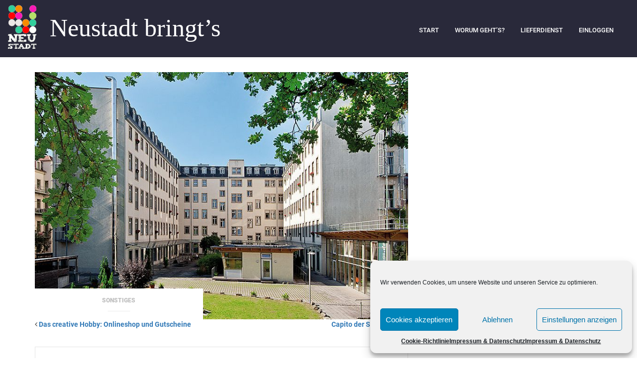

--- FILE ---
content_type: text/css
request_url: https://neustadt-bringts.de/wp-content/themes/shapely-child/style.css?ver=6.8.3
body_size: 5456
content:
/*
Theme Name: Shapely Child
Template: shapely
Version: 1.0
Author: krautsalad GmbH
Author URI: https://krautsalad.com/
Text Domain:  shapely-child
*/

/* custom fonts */

@font-face {
  font-family: 'Roboto';
  src: url('../shapely-child/assets/fonts/Roboto/roboto-regular-webfont.woff2') format('woff2'),
    url('../shapely-child/assets/fonts/Roboto/roboto-regular-webfont.woff') format('woff');
  font-weight: normal;
  font-style: normal;
  font-display: swap;
}

@font-face {
  font-family: 'Roboto';
  src: url('../shapely-child/assets/fonts/Roboto/roboto-bold-webfont.woff2') format('woff2'),
    url('../shapely-child/assets/fonts/Roboto/roboto-bold-webfont.woff') format('woff');
  font-weight: bold;
  font-style: normal;
  font-display: swap
}

.page-id-1558 .elementor-widget-heading .elementor-heading-title {
  font-family: 'Roboto';
}

.page-id-1558 .elementor-widget-text-editor {
  font-family: 'Roboto';
}

/* header */
.main-navigation {
  padding: 0 !important;
  padding-top: 10px !important;
  background: #29293a !important;
}
header nav.main-navigation .menu a {
  color: #fff !important;
  letter-spacing: 0 !important;
}
#nb-header-title {
  font-family: Georgia, 'Times New Roman', Times, serif;
  font-size: 50px;
  color: #fff;
  position: absolute;
  top: 20px;
  left: 100px;
  font-weight: 500;
}
#nb-header-title:hover{
  text-decoration: none !important;
}

/* burger menu */
#nb-header-burger-menu{
  outline: none !important;
}
#nb-header-burger-menu .fa-bars{
  color: #fff;
  font-size: 30px;
}
#nb-header-container{
  padding-bottom: 15px !important;
}

/* mein konto page */
.mein-konto{
  margin-left: 14px !important;
}
.mein-konto-actions{
  display: flex !important;
  flex-direction: column !important;
}
.mein-konto-actions a {
  margin-bottom: 5px;
  width: 210px;
}
.mein-konto .mein-konto-locations{
  min-height: 40vh !important;
}
#post-227{
  margin-left: 14px !important;
}
.mein-konto .usp-login{
  border: none !important;
  box-shadow: none !important;
  -webkit-box-shadow: none !important;
  padding-left: 20px !important;
  border-left: solid 1px #eee !important;
}
.mein-konto #mein-konto-login .login_fields input[type="submit"]{
  width: 55% !important;
  height: 40px !important;
  line-height: 0px !important;
}
.mein-konto #mein-konto-login .login_fields input[type="submit"]:hover{
  width: 55% !important;
  background: #fff !important;
  color: #29293a !important;
  border: 1px solid #29293a !important;
}

.usp-form-2403 .usp-submit-default {
  display: none !important;
}

/* login */
.usp-login .tab_content{
  background: #fff !important;
}

.usp-login .tabs_login li a {
  background: #fff !important;
}
.usp-login .tabs_login li.active_tab a {
  background: #29293a !important;
  color: #fff !important;
}

.usp-login {
  width: 420px !important;
  padding: 0 !important;
  border: 1px solid #d9d9d9;
  box-shadow: 0 30px 60px 0 rgba(0, 0, 0, 0.3) !important;
  -webkit-box-shadow: 0 5px 10px 0 rgba(0, 0, 0, 0.3) !important;
  max-width: 100% !important;
}
.usp-login .tabs_login {
  display: grid !important;
  grid-template-columns: 1fr 1fr 1fr !important;
  text-align: center !important;
  float: unset !important;
}
.usp-login .tabs_login li {
  margin: 0 !important;
}
.usp-login .tab_container {
  min-height: 370px;
}
.user-submit{
  background-color: #29293a !important;
  border: none !important;
}

input[type="submit"]:hover, input[type="submit"]:focus {
  background-color: #2d2d41 !important;
}
.usp-login .username label, .usp-login .password label {
  width: 100% !important;
}
.usp-login .username input {

  width: 100% !important;
}
.usp-login .password input {
  width: 100% !important;
  background: #f5f5f5;
  border: 1px solid #EEE;
  height: 50px;
  padding-left: 20px;
  font-weight: 500;
  margin-bottom: 24px;
  border-radius: 0;
  outline: none !important;
}
.login_fields .user-submit {
  max-width: unset !important;
}

.usp-login .tabs_login li a {
  height: unset !important;
  display: block !important;
  padding: 7px 15px !important;
}
input[type="text"]:focus{
  outline: none !important;
}

.usp-login .username input:hover{
  outline: none !important;
  border: 1px solid #EEE !important;
}
.usp-login .username label, .usp-login .password label {
  margin-left: 5px !important;
}

/* worum geht's */
#post-1558 .entry-header {
  display: none !important;
}

/* eintrag erstellen page */
.offnungzeiten_checkbox > .acf-input > .acf-table {
  border: 0 !important;
}
.offnungzeiten_border_top {
  border-top: solid 1px #ccc !important;
}
.acfef-submit-buttons input[type=submit]{
  background: #29293a !important;
  border: none !important;
  font-weight: 600 !important;
  font-size: 14px !important;
  margin-left: 14px !important;
  max-width: 214px !important;
}
.acfef-submit-buttons input[type=submit]:hover{
  color: #29293a !important;
  background: #fff !important;
  border: 1px solid #29293a !important;
}
.acf-image-uploader .acf-button{
  padding: 5px 7px !important;
  font-size: 10px !important;
  background: #29293a !important;
  border: none !important;
  margin-left: 16px;
}
.acf-image-uploader .acf-button:hover{
  color: #29293a !important;
  border: 1px solid #29293a !important;
  background: #fff !important;
}

.acf-input .acf-input-wrap input[type=text], .acf-input .acf-input-wrap input[type=number]{
  background-color: #f5f5f5 !important;
  border: 1px solid #EEE !important;
  width: 100% !important;
  height: 50px !important;
  padding-left: 20px !important;
  font-weight: 500 !important;
  margin-bottom: 4px !important;
  border-radius: 0 !important;
}
#acf-post-categories .categorychecklist-holder ul.acf-checkbox-list{
  background: #f5f5f5 !important;
  border: 1px solid #EEE !important;
  border-radius: 0 !important;
}
.acf-input .acf-range-wrap input[type=number] {
  width: 4em !important;
  margin-left: 0px !important;
  border-radius: 0 !important;
}
.acf-input .acf-range-wrap input[type=number]:focus, .acf-input .acf-input-wrap input[type=number]:focus {
  outline: unset !important;
}
.acf-input .acf-input-wrap input[type=email]:hover, .acf-field .acf-input textarea:hover, .acf-field .acf-input textarea{
  border: 1px solid #EEE !important;
}

/* add image page */
.media-toolbar #media-search-input{
  margin-top: 20px !important;
  height: 40px !important;
}
.media-frame .media-search-input-label {
  margin-left: 10px !important;
}

/* Kalendar - Events */
.tribe-events-meta-group-venue, .tribe-events-cal-links,
  #event_tribe_venue, .tribe-events-c-ical
  {
    display: none !important;
}
.table-menu-wrapper .tribe-button-tertiary:hover, .tribe-button-tertiary:focus{
  background-color: #fbfbfb !important;
}
.table-menu-wrapper .tribe-button-tertiary a:visited{
  background-color: #fbfbfb !important;
}


@media only screen and (max-width: 1200px){
  #nb-header-menu{
    padding: 0 !important;
  }
  #nb-header-title{
    font-size: 40px;
    top: 22px;
  }
}
@media only screen and (max-width: 1085px){
  .main-navigation .menu > li {
    margin-right: 14px !important;
  }
  .main-navigation .menu li a {
    font-size: 12px !important;
  }
}

@media only screen and (max-width: 991px){
  .navbar-collapse {
    margin-top: 0px !important;
  }
  .navbar-collapse {
    box-shadow: inset 0 1px 0 rgba(255,255,255,.1) !important;
  }

  .attachments-browser .media-toolbar {
    height: 150px !important;
  }
  .attachments-browser .media-toolbar-secondary, .attachments-browser .media-toolbar-primary  {
    max-width: 100% !important;
  }
  .attachments-browser .media-toolbar-secondary{
    height: 35% !important;
  }
  .attachments-browser .media-toolbar-primary  {
    max-width: 99% !important;
  }
  .media-toolbar #media-search-input {
    height: 30px !important;
  }
  .attachments, .attachments-browser .uploader-inline {
    top: 150px !important;
  }
  .media-frame select.attachment-filters:last-of-type {
    margin-right: 0 !important;
    width: auto !important;
    max-width: 100% !important;
    width: 50% !important;
    margin-left: 7px !important;
  }
  .media-modal .attachments-browser .media-toolbar .search {
    float: unset !important;
    margin-left: 3px;
  }

  .mein-konto .usp-login {
    padding-left: 0px !important;
    border-left: none !important;
  }

    /* Meine Veranstaltungen */
    .tribe-community-events-list .column-header-title {
      min-width: 180px !important;
    }

}

@media only screen and (max-width: 768px){
  #site-navigation .module.left {
    padding-left: 12px;
  }
  .main-navigation {
    padding-top: 5px !important;
  }
  #nb-header-container {
    padding-bottom: 5px !important;
  }
  #nb-header-container img{
    height: 58px;
    width: auto;
  }
  #nb-header-title {
    font-size: 22pt;
    top: 5px;
    left: 75px;
  }

  /* Meine Veranstaltungen */
  .tribe-community-events-list .column-header-title {
    min-width: 150px !important;
  }
  .tribe-community-events-list th {
    font-size: 80% !important;
  }
  .tribe-community-events-list td {
    font-size: 0.8em !important;
    padding: 15px 6px !important;
  }

}

@media only screen and  (max-width: 655px){
  /* footer logos */
  .footer-widget-area {
    align-items: baseline !important;
    grid-template-columns: 1fr 1fr !important;
  }
  #colophon .widget {
    margin-bottom: 0px !important;
  }

   /* Meine Veranstaltungen */
  .tribe-community-events-list .column-header-title {
    min-width: 110px !important;
  }
  .tribe-community-events-list th {
    font-size: 68% !important;
    padding: 5px !important;
  }

  .tribe-community-events-list td {
    font-size: .7em !important;
    padding: 8px 5px !important;
  }
  th, td {
    line-height: 16px !important;
  }
}

@media only screen and  (max-width: 535px){
   /* Meine Veranstaltungen */
  .tribe-community-events-list .column-header-title {
    min-width: 60px !important;
  }
  .tribe-community-events-list th {
    font-size: 65% !important;
  }
  .tribe-community-events-list td {
    font-size: .55em !important;
  }
}

@media only screen and (max-width: 440px){
  .mein-konto-actions {
    max-width: 380px !important;
  }
  #nb-header-burger-menu .fa-bars {
    font-size: 24px !important;
  }
  #nb-header-title {
    font-size: 20pt;
    left: 73px;
    top: 3px;
  }
  #colophon {
    padding: 0 !important;
  }

   /* Meine Veranstaltungen */
  .tribe-community-events-list .column-header-title {
    min-width: 45px !important;
  }
  .tribe-community-events-list th {
    font-size: 50% !important;
  }
  .tribe-community-events-list td {
    font-size: .5em !important;
    padding: 5px !important;
  }
  th, td {
    line-height: 8px !important;
  }

}
@media only screen and (max-width: 380px){
  footer.footer {
    padding: 0px !important;
  }

   /* Meine Veranstaltungen */
  .tribe-community-events-list .column-header-title {
    min-width: 40px !important;
  }
  .tribe-community-events-list th {
    font-size: 45% !important;
  }
  .tribe-community-events-list td {
    font-size: .45em !important;
  }
}
@media only screen and (max-width: 360px){
  .site-title-container {
    width: 80% !important;
  }
  #nb-header-title {
    font-size: 19pt !important;
    left: 65px;
    top: 5px;
  }
  #nb-header-burger-menu .fa-bars {
    font-size: 23px !important;
  }
  .mein-konto-actions{
    max-width: 300px !important;
  }
  .mein-konto-actions a{
    font-size: 10px !important;
  }
  .mein-konto #mein-konto-login .login_fields input[type="submit"] {
    height: 34px !important;
    font-size: 10px !important;
    width: 47% !important;
  }
  .mein-konto h3{
    font-size: 21px !important;
  }
}

@media only screen and (max-width: 330px) {
  /* Meine Veranstaltungen */
  .tribe-community-events-list .column-header-title {
    min-width: 35px !important;
  }
  .tribe-community-events-list th {
    font-size: 38% !important;
  }
  .tribe-community-events-list td {
    font-size: .35em !important;
  }
  th, td {
    line-height: 6px !important;
  }
}

@media all and (max-width: 767px) {
  br {
    display: inline !important;
  }
}


.home #content > section.content-area {
  padding-bottom: 0 !important;
  padding-top: 0 !important;
}

.home #content > section.content-area #primary .post-content {
  margin-bottom: 0 !important;
}

.home .container, header .container {
  padding-left: 0 !important;
  padding-right: 0 !important;
  width: 100% !important;
}

.home-header-group {
  background: #f5f5f5;
}

.home-header-text {
  max-width: 500px;
  text-align: center;
  margin: 0px auto;
  padding: 20px;
}



.mein-konto {
  column-gap: 10px;
  display: grid;
  grid-template-columns: 2fr 3fr;
  margin-bottom: 10px;
}
@media only screen and (max-width: 991px) {
  .mein-konto {
    grid-template-columns: 1fr;
  }
}
.mein-konto a {
  background: #29293a;
  border: solid 1px #29293a;
  color: #fff;
  padding: 10px 20px;
  display: inline-block;
}
.mein-konto a:hover {
  background: #fff;
  color: #29293a;
  text-decoration: none;
}
.mein-konto a:focus:not(:hover) {
  text-decoration: none;
  color: #fff;
}
.mein-konto-actions h4 {
  font-size: 11pt;
  margin-top: 0px;
  margin-bottom: 20px;
}
.mein-konto-actions h3 {
  margin-bottom: 0px;
}
.mein-konto-locations {
  padding-left: 20px;
  border-left: solid 1px #eee;
}
@media only screen and (max-width: 991px) {
  .mein-konto-locations {
    margin-top: 20px;
    padding-left: 0px;
    border-left: 0;
    border-top: solid 1px #eee;
  }
}
.mein-konto-locations a {
  padding: 3px 13px;
}
.mein-konto-location {
  column-gap: 10px;
  display: grid;
  grid-template-columns: 1fr 7fr;
  margin-bottom: 25px;
}
.mein-konto-location img {
  width: 100px;
  border: solid 2px #eee;
}
.mein-konto-location h3 {
  margin-top: 0;
}
.mein-konto-location h3 small {
  font-size: 10pt;
}

footer.footer {
  background: #fff !important;
  padding: 48px 0 0 0 !important;
}

.footer-inner {
  margin-bottom: 48px;
}

.footer-nav {
  width: 100%;
  height: 48px;
  background: #29293a;
  border-top: solid 1px #ccc;
  padding: 12px 0;
  font-family: "Roboto", Helvetica, Arial, sans-serif;
  letter-spacing: 0;
  font-size: 13px;
  font-weight: 500 !important;
}

.footer-nav a {
  font-weight: 500 !important;
}

.footer-nav .menu-footer-menu-container {
  display: flex;
  justify-content: center;
  text-transform: uppercase !important;
}

.footer-nav ul {
  list-style-type: none;
  padding: 0;
  margin: 0 !important;

}

footer.footer .footer-widget {
  text-align: center !important;
}

.back-to-top {
  bottom: 5px !important;
  display: none !important;
}

.acf-google-map .title {
  display: none !important;
}
#main .page .elementor .offnungzeiten_checkbox > div > label {
  display: none;
}

/* Registration Form */

.usp-login .usp-fieldset {
  clear: both;
  height: 102px;
}

#tab2_login .user-submit {
  max-width: unset !important;
  margin-top: 24px;
}

#tab2_login .usp-fieldset {
  margin: 0;
}

.usp-login .usp-form ul.parsley-errors-list {
  position: relative;
  width: 100%;
}

.usp-login .usp-form li.parsley-required {
  position: absolute;
  right: 4px;
  bottom: -14px;
  display: none;
}

.usp-login .parsley-errors-list .parsley-type  {
  display: none;
}


/* Map */

#alle, #alle > span {
  border-color: rgba(0, 0, 0, 0.3);
}
#alle.active {
  border-color: #000;
}
#alle.active > span {
  border-color: #000;
  background-color: rgba(0, 0, 0, 0.2);
}

.active-but-hidden-children ul {
  display: none !important;
}

#scrollzoom {
  background-color: #fff;
  bottom: 8px;
  box-shadow: 0 10px 18px rgba(0, 0, 0, 0.27);
  cursor: pointer;
  height: 40px;
  opacity: 0.8;
  padding: 10px;
  position: absolute;
  right: 8px;
  z-index: 1;
  color: #999;
}
#scrollzoom.active {
  background: #31cf9c;
  color: #fff;
}
#scrollzoom:hover {
  opacity: 1;
}
.zoom-button {
  background: #31cf9c;
  border: 0;
  box-shadow: 0 10px 18px rgba(0, 0, 0, 0.27);
  color: #fff;
  cursor: pointer;
  font-size: 16pt;
  font-weight: bold;
  height: 40px;
  opacity: 0.8;
  outline: 0 !important;
  padding: 5px;
  position: absolute;
  right: 8px;
  width: 40px;
  z-index: 1;
}
.zoom-button:hover {
  opacity: 1;
}
.zoom-button:active {
  border: solid 1px #fff;
}
#zoom-in-button {
  bottom: 110px;
}
#zoom-out-button {
  bottom: 60px;
}
#map-container {
  position: relative;
}
#map {
  position: relative;
  top: 0;
  bottom: 0;
  width: 100%;
  height: 750px;
  max-height: 80vh;
  overflow: visible;
}
@media only screen and (max-width: 768px) {
  #map {
    height: 50vh;
  }
}

/* Map popup */
.nb-location-popup {
  background: #fff;
  bottom: auto;
  box-shadow: 0 10px 18px rgba(0, 0, 0, 0.27);
  font: 12px/20px 'Helvetica Neue', Arial, Helvetica, sans-serif;
  height: 100%;
  left: 0px;
  max-width: 404px !important;
  overflow: hidden;
  position: absolute !important;
  right: auto;
  top: 0px !important;
  transform: none !important;
  width: 404px !important;
  z-index: 101 !important;
}
@media only screen and (max-width: 768px) {
  .nb-location-popup {
    width: 100% !important;
    max-width: 100% !important;
    top: -50vh !important;
    height: 50vh;
  }
}
@media only screen and (max-width: 380px) {
  .nb-location-popup {
    width: 100% !important;
  }
}
.nb-location-popup .mapboxgl-popup-content {
  padding: 0 0 20px;
  margin: 0;
  height: 100%;
  overflow-y: auto;
  position: relative;
}
.nb-location-popup .mapboxgl-popup-close-button {
  background: #fff url('/wp-content/static/close.svg') no-repeat;
  border-radius: 50px;
  border: 0;
  color: #000;
  float: right;
  font-size: 27px;
  height: 24px;
  opacity: 0.75;
  outline: 0 !important;
  padding: 0;
  pointer-events: all !important;
  position: absolute;
  right: 20px;
  top: 10px;
  width: 24px;
  z-index: 3;
}
.nb-location-popup .mapboxgl-popup-close-button:hover {
  opacity: 1;
}
.nb-location-popup img {
  display: block;
  margin: 4px auto 0px auto;
  max-height: 200px;
  width: auto;
}
.nb-location-popup h3 {
  padding: 0 15px;
}
.nb-location-popup .desc-frame {
  padding: 0 15px 20px 15px;
}
.mapboxgl-map .mapboxgl-popup-tip {
  display: none;
}
.nb-tooltip {
  background: rgba(255, 255, 255, 0.7) !important;
  border: solid 1px rgba(49, 207, 156, 0.7);
  text-align: center;
  padding: 8px;
  position: absolute;
  z-index: 4;
}
.layeractive {
  opacity: 1;
}
#map .mapboxgl-ctrl-bottom-left,
#map .mapboxgl-ctrl-bottom-right {
  display: none !important;
}

/** Map menu */
.map-menu {
  position: absolute;
  background: rgba(255, 255, 255, 0.8);
  box-shadow: 0 2px 8px rgba(0, 0, 0, 0.27);
  min-width: 380px;
  max-height: 100%;
  overflow-x: hidden;
  overflow-y: auto;
  width: 380px;
  top: 0px;
  left: 0px;
  z-index: 3;
}

@media only screen and (max-width: 768px) {
  .map-menu {
    position: relative;
    box-shadow: 0 2px 8px rgba(0, 0, 0, 0.13);
    width: 100% !important;
    margin-left: 0 !important;
    display: block !important;
    height: 50vh;
    max-height: 50vh;
  }
}

.map-menu li > span {
  opacity: 0.85;
  box-sizing: border-box;
  border-top: solid 1px #eee !important;
}
.map-menu li > span:hover {
  opacity: 1;
}

.search-container #search-field {
  border-color: #a9a9ba !important;
  margin-bottom: 0px;
}
.search-container #search-field:hover, .search-container #search-field:focus {
  border-color: #69698a !important;
}
.search-container .search-field-container {
  padding: 8px 10px;
  border-bottom: solid 1px #eee;
  margin-bottom: 8px;
}
.search-container .search-results-container {
  display: none;
}
.search-container .search-results-container h4 {
  padding: 2px 13px;
  font-size: 8pt;
  font-weight: bold;
  color: #555;
  letter-spacing: 1.1px;
}
#checkbox-lieferservice-container, #checkbox-events-container {
  padding: 5px 10px;
}
#checkbox-lieferservice-container label, #checkbox-events-container label {
  font-family: Helvetica, sans-serif;
  font-size: 14px;
  margin-left: 10px;
  color: #6c6c6c;
  cursor: pointer;
}
#search-results li {
  padding: 12px 12px;
  cursor: pointer;
}
.search-item {
  width: 100%;
  border: 0;
  display: block;
}
.search-item span {
  background: #0f0;
  border-radius: 100px;
  width: 10px;
  height: 10px;
  margin: 5px;
  display: block;
  float: left;
}

#toggle-map-menu {
  background: #31cf9c url('/wp-content/static/arrow-1.svg') no-repeat;
  box-shadow: 0 10px 18px rgba(0, 0, 0, 0.27);
  position: absolute;
  left: 380px;
  top: 8px;
  padding: 10px;
  cursor: pointer;
  opacity: 0.8;
  z-index: 2;
  height: 50px;
  width: 24px;
  background-size: 16px;
  background-position: 4px 15px;
  transform: scaleX(-1);
  transition: width 0.5s, background-position 0.5s;
}
@media only screen and (max-width: 768px) {
  #toggle-map-menu {
    display: none;
    z-index: 4;
  }
}
#toggle-map-menu:hover {
  opacity: 1;
}
#toggle-map-menu.nb-menu-closed {
  transform: scaleX(1);
  width: 40px;
  background-position: 12px 15px;
}

#map-container ul {
  list-style: none;
  margin: 0;
  outline: 0;
  user-select: none;
}

.map-category-list {
  width: 100%;
  min-width: 100%;
}

.map-category-list li {
  border-left: solid 3px;
  cursor: pointer;
  padding: 0;
  font-family: Helvetica, sans-serif;
  margin: 0;
  font-size: 16px;
}

.map-category-list li > span {
  width: 100%;
  border-left: solid 6px;
  padding: 12px 8px;
  display: block;
}

.map-category-list li > ul.map-subcat-list > li > span {
  border-left: solid 3px;
  padding-left: 18px;
}

.map-category-list li.active > span {
  border-left: solid 10px;
  padding-left: 4px;
}
.map-cat-item > span > i,
.map-subcat-item > span > i {
  font-style: normal;
}
.map-cat-item ul, .map-locations-list {
  display: none;
}

.map-locations-list li, .map-locations-list span {
  border: 0 !important;
}

.map-locations-list span i {
  content: ' ';
  background: #0f0;
  border-radius: 100px;
  width: 10px;
  height: 10px;
  margin: 5px;
  display: block;
  float: left;
}

.map-category-list li.active > ul,
.map-category-list li.active-parent ul.map-subcat-list {
  display: block;
}



.nb-clearfix:after {
content: " ";
display: block;
height: 0;
clear: both;
visibility: hidden;
}

/* Hides from IE-mac \*/
* html .nb-clearfix {height: 1%;}
/* End hide from IE-mac */

/* Font Face Roboto (@fontsource) */

body #page {
  font-family: "Roboto", Helvetica, Arial, sans-serif;
}

#menu {
  font-family: "Roboto", Helvetica, Arial, sans-serif !important;
}

/* roboto-cyrillic-ext-100-italic*/
@font-face {
  font-family: 'Roboto';
  font-style: italic;
  font-display: swap;
  font-weight: 100;
  src: url('../shapely-child/assets/fonts/roboto/files/roboto-cyrillic-ext-100-italic.woff2') format('woff2'), url('../shapely-child/assets/fonts/roboto/files/roboto-all-100-italic.woff') format('woff');
  unicode-range: U+0460-052F, U+1C80-1C88, U+20B4, U+2DE0-2DFF, U+A640-A69F, U+FE2E-FE2F;
}

/* roboto-cyrillic-100-italic*/
@font-face {
  font-family: 'Roboto';
  font-style: italic;
  font-display: swap;
  font-weight: 100;
  src: url('../shapely-child/assets/fonts/roboto/files/roboto-cyrillic-100-italic.woff2') format('woff2'), url('../shapely-child/assets/fonts/roboto/files/roboto-all-100-italic.woff') format('woff');
  unicode-range: U+0400-045F, U+0490-0491, U+04B0-04B1, U+2116;
}

/* roboto-greek-ext-100-italic*/
@font-face {
  font-family: 'Roboto';
  font-style: italic;
  font-display: swap;
  font-weight: 100;
  src: url('../shapely-child/assets/fonts/roboto/files/roboto-greek-ext-100-italic.woff2') format('woff2'), url('../shapely-child/assets/fonts/roboto/files/roboto-all-100-italic.woff') format('woff');
  unicode-range: U+1F00-1FFF;
}

/* roboto-greek-100-italic*/
@font-face {
  font-family: 'Roboto';
  font-style: italic;
  font-display: swap;
  font-weight: 100;
  src: url('../shapely-child/assets/fonts/roboto/files/roboto-greek-100-italic.woff2') format('woff2'), url('../shapely-child/assets/fonts/roboto/files/roboto-all-100-italic.woff') format('woff');
  unicode-range: U+0370-03FF;
}

/* roboto-vietnamese-100-italic*/
@font-face {
  font-family: 'Roboto';
  font-style: italic;
  font-display: swap;
  font-weight: 100;
  src: url('../shapely-child/assets/fonts/roboto/files/roboto-vietnamese-100-italic.woff2') format('woff2'), url('../shapely-child/assets/fonts/roboto/files/roboto-all-100-italic.woff') format('woff');
  unicode-range: U+0102-0103, U+0110-0111, U+0128-0129, U+0168-0169, U+01A0-01A1, U+01AF-01B0, U+1EA0-1EF9, U+20AB;
}

/* roboto-latin-ext-100-italic*/
@font-face {
  font-family: 'Roboto';
  font-style: italic;
  font-display: swap;
  font-weight: 100;
  src: url('../shapely-child/assets/fonts/roboto/files/roboto-latin-ext-100-italic.woff2') format('woff2'), url('../shapely-child/assets/fonts/roboto/files/roboto-all-100-italic.woff') format('woff');
  unicode-range: U+0100-024F, U+0259, U+1E00-1EFF, U+2020, U+20A0-20AB, U+20AD-20CF, U+2113, U+2C60-2C7F, U+A720-A7FF;
}

/* roboto-latin-100-italic*/
@font-face {
  font-family: 'Roboto';
  font-style: italic;
  font-display: swap;
  font-weight: 100;
  src: url('../shapely-child/assets/fonts/roboto/files/roboto-latin-100-italic.woff2') format('woff2'), url('../shapely-child/assets/fonts/roboto/files/roboto-all-100-italic.woff') format('woff');
  unicode-range: U+0000-00FF, U+0131, U+0152-0153, U+02BB-02BC, U+02C6, U+02DA, U+02DC, U+2000-206F, U+2074, U+20AC, U+2122, U+2191, U+2193, U+2212, U+2215, U+FEFF, U+FFFD;
}

/* roboto-cyrillic-ext-100-normal*/
@font-face {
  font-family: 'Roboto';
  font-style: normal;
  font-display: swap;
  font-weight: 100;
  src: url('../shapely-child/assets/fonts/roboto/files/roboto-cyrillic-ext-100-normal.woff2') format('woff2'), url('../shapely-child/assets/fonts/roboto/files/roboto-all-100-normal.woff') format('woff');
  unicode-range: U+0460-052F, U+1C80-1C88, U+20B4, U+2DE0-2DFF, U+A640-A69F, U+FE2E-FE2F;
}

/* roboto-cyrillic-100-normal*/
@font-face {
  font-family: 'Roboto';
  font-style: normal;
  font-display: swap;
  font-weight: 100;
  src: url('../shapely-child/assets/fonts/roboto/files/roboto-cyrillic-100-normal.woff2') format('woff2'), url('../shapely-child/assets/fonts/roboto/files/roboto-all-100-normal.woff') format('woff');
  unicode-range: U+0400-045F, U+0490-0491, U+04B0-04B1, U+2116;
}

/* roboto-greek-ext-100-normal*/
@font-face {
  font-family: 'Roboto';
  font-style: normal;
  font-display: swap;
  font-weight: 100;
  src: url('../shapely-child/assets/fonts/roboto/files/roboto-greek-ext-100-normal.woff2') format('woff2'), url('../shapely-child/assets/fonts/roboto/files/roboto-all-100-normal.woff') format('woff');
  unicode-range: U+1F00-1FFF;
}

/* roboto-greek-100-normal*/
@font-face {
  font-family: 'Roboto';
  font-style: normal;
  font-display: swap;
  font-weight: 100;
  src: url('../shapely-child/assets/fonts/roboto/files/roboto-greek-100-normal.woff2') format('woff2'), url('../shapely-child/assets/fonts/roboto/files/roboto-all-100-normal.woff') format('woff');
  unicode-range: U+0370-03FF;
}

/* roboto-vietnamese-100-normal*/
@font-face {
  font-family: 'Roboto';
  font-style: normal;
  font-display: swap;
  font-weight: 100;
  src: url('../shapely-child/assets/fonts/roboto/files/roboto-vietnamese-100-normal.woff2') format('woff2'), url('../shapely-child/assets/fonts/roboto/files/roboto-all-100-normal.woff') format('woff');
  unicode-range: U+0102-0103, U+0110-0111, U+0128-0129, U+0168-0169, U+01A0-01A1, U+01AF-01B0, U+1EA0-1EF9, U+20AB;
}

/* roboto-latin-ext-100-normal*/
@font-face {
  font-family: 'Roboto';
  font-style: normal;
  font-display: swap;
  font-weight: 100;
  src: url('../shapely-child/assets/fonts/roboto/files/roboto-latin-ext-100-normal.woff2') format('woff2'), url('../shapely-child/assets/fonts/roboto/files/roboto-all-100-normal.woff') format('woff');
  unicode-range: U+0100-024F, U+0259, U+1E00-1EFF, U+2020, U+20A0-20AB, U+20AD-20CF, U+2113, U+2C60-2C7F, U+A720-A7FF;
}

/* roboto-latin-100-normal*/
@font-face {
  font-family: 'Roboto';
  font-style: normal;
  font-display: swap;
  font-weight: 100;
  src: url('../shapely-child/assets/fonts/roboto/files/roboto-latin-100-normal.woff2') format('woff2'), url('../shapely-child/assets/fonts/roboto/files/roboto-all-100-normal.woff') format('woff');
  unicode-range: U+0000-00FF, U+0131, U+0152-0153, U+02BB-02BC, U+02C6, U+02DA, U+02DC, U+2000-206F, U+2074, U+20AC, U+2122, U+2191, U+2193, U+2212, U+2215, U+FEFF, U+FFFD;
}

/* roboto-cyrillic-ext-300-italic*/
@font-face {
  font-family: 'Roboto';
  font-style: italic;
  font-display: swap;
  font-weight: 300;
  src: url('../shapely-child/assets/fonts/roboto/files/roboto-cyrillic-ext-300-italic.woff2') format('woff2'), url('../shapely-child/assets/fonts/roboto/files/roboto-all-300-italic.woff') format('woff');
  unicode-range: U+0460-052F, U+1C80-1C88, U+20B4, U+2DE0-2DFF, U+A640-A69F, U+FE2E-FE2F;
}

/* roboto-cyrillic-300-italic*/
@font-face {
  font-family: 'Roboto';
  font-style: italic;
  font-display: swap;
  font-weight: 300;
  src: url('../shapely-child/assets/fonts/roboto/files/roboto-cyrillic-300-italic.woff2') format('woff2'), url('../shapely-child/assets/fonts/roboto/files/roboto-all-300-italic.woff') format('woff');
  unicode-range: U+0400-045F, U+0490-0491, U+04B0-04B1, U+2116;
}

/* roboto-greek-ext-300-italic*/
@font-face {
  font-family: 'Roboto';
  font-style: italic;
  font-display: swap;
  font-weight: 300;
  src: url('../shapely-child/assets/fonts/roboto/files/roboto-greek-ext-300-italic.woff2') format('woff2'), url('../shapely-child/assets/fonts/roboto/files/roboto-all-300-italic.woff') format('woff');
  unicode-range: U+1F00-1FFF;
}

/* roboto-greek-300-italic*/
@font-face {
  font-family: 'Roboto';
  font-style: italic;
  font-display: swap;
  font-weight: 300;
  src: url('../shapely-child/assets/fonts/roboto/files/roboto-greek-300-italic.woff2') format('woff2'), url('../shapely-child/assets/fonts/roboto/files/roboto-all-300-italic.woff') format('woff');
  unicode-range: U+0370-03FF;
}

/* roboto-vietnamese-300-italic*/
@font-face {
  font-family: 'Roboto';
  font-style: italic;
  font-display: swap;
  font-weight: 300;
  src: url('../shapely-child/assets/fonts/roboto/files/roboto-vietnamese-300-italic.woff2') format('woff2'), url('../shapely-child/assets/fonts/roboto/files/roboto-all-300-italic.woff') format('woff');
  unicode-range: U+0102-0103, U+0110-0111, U+0128-0129, U+0168-0169, U+01A0-01A1, U+01AF-01B0, U+1EA0-1EF9, U+20AB;
}

/* roboto-latin-ext-300-italic*/
@font-face {
  font-family: 'Roboto';
  font-style: italic;
  font-display: swap;
  font-weight: 300;
  src: url('../shapely-child/assets/fonts/roboto/files/roboto-latin-ext-300-italic.woff2') format('woff2'), url('../shapely-child/assets/fonts/roboto/files/roboto-all-300-italic.woff') format('woff');
  unicode-range: U+0100-024F, U+0259, U+1E00-1EFF, U+2020, U+20A0-20AB, U+20AD-20CF, U+2113, U+2C60-2C7F, U+A720-A7FF;
}

/* roboto-latin-300-italic*/
@font-face {
  font-family: 'Roboto';
  font-style: italic;
  font-display: swap;
  font-weight: 300;
  src: url('../shapely-child/assets/fonts/roboto/files/roboto-latin-300-italic.woff2') format('woff2'), url('../shapely-child/assets/fonts/roboto/files/roboto-all-300-italic.woff') format('woff');
  unicode-range: U+0000-00FF, U+0131, U+0152-0153, U+02BB-02BC, U+02C6, U+02DA, U+02DC, U+2000-206F, U+2074, U+20AC, U+2122, U+2191, U+2193, U+2212, U+2215, U+FEFF, U+FFFD;
}

/* roboto-cyrillic-ext-300-normal*/
@font-face {
  font-family: 'Roboto';
  font-style: normal;
  font-display: swap;
  font-weight: 300;
  src: url('../shapely-child/assets/fonts/roboto/files/roboto-cyrillic-ext-300-normal.woff2') format('woff2'), url('../shapely-child/assets/fonts/roboto/files/roboto-all-300-normal.woff') format('woff');
  unicode-range: U+0460-052F, U+1C80-1C88, U+20B4, U+2DE0-2DFF, U+A640-A69F, U+FE2E-FE2F;
}

/* roboto-cyrillic-300-normal*/
@font-face {
  font-family: 'Roboto';
  font-style: normal;
  font-display: swap;
  font-weight: 300;
  src: url('../shapely-child/assets/fonts/roboto/files/roboto-cyrillic-300-normal.woff2') format('woff2'), url('../shapely-child/assets/fonts/roboto/files/roboto-all-300-normal.woff') format('woff');
  unicode-range: U+0400-045F, U+0490-0491, U+04B0-04B1, U+2116;
}

/* roboto-greek-ext-300-normal*/
@font-face {
  font-family: 'Roboto';
  font-style: normal;
  font-display: swap;
  font-weight: 300;
  src: url('../shapely-child/assets/fonts/roboto/files/roboto-greek-ext-300-normal.woff2') format('woff2'), url('../shapely-child/assets/fonts/roboto/files/roboto-all-300-normal.woff') format('woff');
  unicode-range: U+1F00-1FFF;
}

/* roboto-greek-300-normal*/
@font-face {
  font-family: 'Roboto';
  font-style: normal;
  font-display: swap;
  font-weight: 300;
  src: url('../shapely-child/assets/fonts/roboto/files/roboto-greek-300-normal.woff2') format('woff2'), url('../shapely-child/assets/fonts/roboto/files/roboto-all-300-normal.woff') format('woff');
  unicode-range: U+0370-03FF;
}

/* roboto-vietnamese-300-normal*/
@font-face {
  font-family: 'Roboto';
  font-style: normal;
  font-display: swap;
  font-weight: 300;
  src: url('../shapely-child/assets/fonts/roboto/files/roboto-vietnamese-300-normal.woff2') format('woff2'), url('../shapely-child/assets/fonts/roboto/files/roboto-all-300-normal.woff') format('woff');
  unicode-range: U+0102-0103, U+0110-0111, U+0128-0129, U+0168-0169, U+01A0-01A1, U+01AF-01B0, U+1EA0-1EF9, U+20AB;
}

/* roboto-latin-ext-300-normal*/
@font-face {
  font-family: 'Roboto';
  font-style: normal;
  font-display: swap;
  font-weight: 300;
  src: url('../shapely-child/assets/fonts/roboto/files/roboto-latin-ext-300-normal.woff2') format('woff2'), url('../shapely-child/assets/fonts/roboto/files/roboto-all-300-normal.woff') format('woff');
  unicode-range: U+0100-024F, U+0259, U+1E00-1EFF, U+2020, U+20A0-20AB, U+20AD-20CF, U+2113, U+2C60-2C7F, U+A720-A7FF;
}

/* roboto-latin-300-normal*/
@font-face {
  font-family: 'Roboto';
  font-style: normal;
  font-display: swap;
  font-weight: 300;
  src: url('../shapely-child/assets/fonts/roboto/files/roboto-latin-300-normal.woff2') format('woff2'), url('../shapely-child/assets/fonts/roboto/files/roboto-all-300-normal.woff') format('woff');
  unicode-range: U+0000-00FF, U+0131, U+0152-0153, U+02BB-02BC, U+02C6, U+02DA, U+02DC, U+2000-206F, U+2074, U+20AC, U+2122, U+2191, U+2193, U+2212, U+2215, U+FEFF, U+FFFD;
}

/* roboto-cyrillic-ext-400-italic*/
@font-face {
  font-family: 'Roboto';
  font-style: italic;
  font-display: swap;
  font-weight: 400;
  src: url('../shapely-child/assets/fonts/roboto/files/roboto-cyrillic-ext-400-italic.woff2') format('woff2'), url('../shapely-child/assets/fonts/roboto/files/roboto-all-400-italic.woff') format('woff');
  unicode-range: U+0460-052F, U+1C80-1C88, U+20B4, U+2DE0-2DFF, U+A640-A69F, U+FE2E-FE2F;
}

/* roboto-cyrillic-400-italic*/
@font-face {
  font-family: 'Roboto';
  font-style: italic;
  font-display: swap;
  font-weight: 400;
  src: url('../shapely-child/assets/fonts/roboto/files/roboto-cyrillic-400-italic.woff2') format('woff2'), url('../shapely-child/assets/fonts/roboto/files/roboto-all-400-italic.woff') format('woff');
  unicode-range: U+0400-045F, U+0490-0491, U+04B0-04B1, U+2116;
}

/* roboto-greek-ext-400-italic*/
@font-face {
  font-family: 'Roboto';
  font-style: italic;
  font-display: swap;
  font-weight: 400;
  src: url('../shapely-child/assets/fonts/roboto/files/roboto-greek-ext-400-italic.woff2') format('woff2'), url('../shapely-child/assets/fonts/roboto/files/roboto-all-400-italic.woff') format('woff');
  unicode-range: U+1F00-1FFF;
}

/* roboto-greek-400-italic*/
@font-face {
  font-family: 'Roboto';
  font-style: italic;
  font-display: swap;
  font-weight: 400;
  src: url('../shapely-child/assets/fonts/roboto/files/roboto-greek-400-italic.woff2') format('woff2'), url('../shapely-child/assets/fonts/roboto/files/roboto-all-400-italic.woff') format('woff');
  unicode-range: U+0370-03FF;
}

/* roboto-vietnamese-400-italic*/
@font-face {
  font-family: 'Roboto';
  font-style: italic;
  font-display: swap;
  font-weight: 400;
  src: url('../shapely-child/assets/fonts/roboto/files/roboto-vietnamese-400-italic.woff2') format('woff2'), url('../shapely-child/assets/fonts/roboto/files/roboto-all-400-italic.woff') format('woff');
  unicode-range: U+0102-0103, U+0110-0111, U+0128-0129, U+0168-0169, U+01A0-01A1, U+01AF-01B0, U+1EA0-1EF9, U+20AB;
}

/* roboto-latin-ext-400-italic*/
@font-face {
  font-family: 'Roboto';
  font-style: italic;
  font-display: swap;
  font-weight: 400;
  src: url('../shapely-child/assets/fonts/roboto/files/roboto-latin-ext-400-italic.woff2') format('woff2'), url('../shapely-child/assets/fonts/roboto/files/roboto-all-400-italic.woff') format('woff');
  unicode-range: U+0100-024F, U+0259, U+1E00-1EFF, U+2020, U+20A0-20AB, U+20AD-20CF, U+2113, U+2C60-2C7F, U+A720-A7FF;
}

/* roboto-latin-400-italic*/
@font-face {
  font-family: 'Roboto';
  font-style: italic;
  font-display: swap;
  font-weight: 400;
  src: url('../shapely-child/assets/fonts/roboto/files/roboto-latin-400-italic.woff2') format('woff2'), url('../shapely-child/assets/fonts/roboto/files/roboto-all-400-italic.woff') format('woff');
  unicode-range: U+0000-00FF, U+0131, U+0152-0153, U+02BB-02BC, U+02C6, U+02DA, U+02DC, U+2000-206F, U+2074, U+20AC, U+2122, U+2191, U+2193, U+2212, U+2215, U+FEFF, U+FFFD;
}

/* roboto-cyrillic-ext-400-normal*/
@font-face {
  font-family: 'Roboto';
  font-style: normal;
  font-display: swap;
  font-weight: 400;
  src: url('../shapely-child/assets/fonts/roboto/files/roboto-cyrillic-ext-400-normal.woff2') format('woff2'), url('../shapely-child/assets/fonts/roboto/files/roboto-all-400-normal.woff') format('woff');
  unicode-range: U+0460-052F, U+1C80-1C88, U+20B4, U+2DE0-2DFF, U+A640-A69F, U+FE2E-FE2F;
}

/* roboto-cyrillic-400-normal*/
@font-face {
  font-family: 'Roboto';
  font-style: normal;
  font-display: swap;
  font-weight: 400;
  src: url('../shapely-child/assets/fonts/roboto/files/roboto-cyrillic-400-normal.woff2') format('woff2'), url('../shapely-child/assets/fonts/roboto/files/roboto-all-400-normal.woff') format('woff');
  unicode-range: U+0400-045F, U+0490-0491, U+04B0-04B1, U+2116;
}

/* roboto-greek-ext-400-normal*/
@font-face {
  font-family: 'Roboto';
  font-style: normal;
  font-display: swap;
  font-weight: 400;
  src: url('../shapely-child/assets/fonts/roboto/files/roboto-greek-ext-400-normal.woff2') format('woff2'), url('../shapely-child/assets/fonts/roboto/files/roboto-all-400-normal.woff') format('woff');
  unicode-range: U+1F00-1FFF;
}

/* roboto-greek-400-normal*/
@font-face {
  font-family: 'Roboto';
  font-style: normal;
  font-display: swap;
  font-weight: 400;
  src: url('../shapely-child/assets/fonts/roboto/files/roboto-greek-400-normal.woff2') format('woff2'), url('../shapely-child/assets/fonts/roboto/files/roboto-all-400-normal.woff') format('woff');
  unicode-range: U+0370-03FF;
}

/* roboto-vietnamese-400-normal*/
@font-face {
  font-family: 'Roboto';
  font-style: normal;
  font-display: swap;
  font-weight: 400;
  src: url('../shapely-child/assets/fonts/roboto/files/roboto-vietnamese-400-normal.woff2') format('woff2'), url('../shapely-child/assets/fonts/roboto/files/roboto-all-400-normal.woff') format('woff');
  unicode-range: U+0102-0103, U+0110-0111, U+0128-0129, U+0168-0169, U+01A0-01A1, U+01AF-01B0, U+1EA0-1EF9, U+20AB;
}

/* roboto-latin-ext-400-normal*/
@font-face {
  font-family: 'Roboto';
  font-style: normal;
  font-display: swap;
  font-weight: 400;
  src: url('../shapely-child/assets/fonts/roboto/files/roboto-latin-ext-400-normal.woff2') format('woff2'), url('../shapely-child/assets/fonts/roboto/files/roboto-all-400-normal.woff') format('woff');
  unicode-range: U+0100-024F, U+0259, U+1E00-1EFF, U+2020, U+20A0-20AB, U+20AD-20CF, U+2113, U+2C60-2C7F, U+A720-A7FF;
}

/* roboto-latin-400-normal*/
@font-face {
  font-family: 'Roboto';
  font-style: normal;
  font-display: swap;
  font-weight: 400;
  src: url('../shapely-child/assets/fonts/roboto/files/roboto-latin-400-normal.woff2') format('woff2'), url('../shapely-child/assets/fonts/roboto/files/roboto-all-400-normal.woff') format('woff');
  unicode-range: U+0000-00FF, U+0131, U+0152-0153, U+02BB-02BC, U+02C6, U+02DA, U+02DC, U+2000-206F, U+2074, U+20AC, U+2122, U+2191, U+2193, U+2212, U+2215, U+FEFF, U+FFFD;
}

/* roboto-cyrillic-ext-500-italic*/
@font-face {
  font-family: 'Roboto';
  font-style: italic;
  font-display: swap;
  font-weight: 500;
  src: url('../shapely-child/assets/fonts/roboto/files/roboto-cyrillic-ext-500-italic.woff2') format('woff2'), url('../shapely-child/assets/fonts/roboto/files/roboto-all-500-italic.woff') format('woff');
  unicode-range: U+0460-052F, U+1C80-1C88, U+20B4, U+2DE0-2DFF, U+A640-A69F, U+FE2E-FE2F;
}

/* roboto-cyrillic-500-italic*/
@font-face {
  font-family: 'Roboto';
  font-style: italic;
  font-display: swap;
  font-weight: 500;
  src: url('../shapely-child/assets/fonts/roboto/files/roboto-cyrillic-500-italic.woff2') format('woff2'), url('../shapely-child/assets/fonts/roboto/files/roboto-all-500-italic.woff') format('woff');
  unicode-range: U+0400-045F, U+0490-0491, U+04B0-04B1, U+2116;
}

/* roboto-greek-ext-500-italic*/
@font-face {
  font-family: 'Roboto';
  font-style: italic;
  font-display: swap;
  font-weight: 500;
  src: url('../shapely-child/assets/fonts/roboto/files/roboto-greek-ext-500-italic.woff2') format('woff2'), url('../shapely-child/assets/fonts/roboto/files/roboto-all-500-italic.woff') format('woff');
  unicode-range: U+1F00-1FFF;
}

/* roboto-greek-500-italic*/
@font-face {
  font-family: 'Roboto';
  font-style: italic;
  font-display: swap;
  font-weight: 500;
  src: url('../shapely-child/assets/fonts/roboto/files/roboto-greek-500-italic.woff2') format('woff2'), url('../shapely-child/assets/fonts/roboto/files/roboto-all-500-italic.woff') format('woff');
  unicode-range: U+0370-03FF;
}

/* roboto-vietnamese-500-italic*/
@font-face {
  font-family: 'Roboto';
  font-style: italic;
  font-display: swap;
  font-weight: 500;
  src: url('../shapely-child/assets/fonts/roboto/files/roboto-vietnamese-500-italic.woff2') format('woff2'), url('../shapely-child/assets/fonts/roboto/files/roboto-all-500-italic.woff') format('woff');
  unicode-range: U+0102-0103, U+0110-0111, U+0128-0129, U+0168-0169, U+01A0-01A1, U+01AF-01B0, U+1EA0-1EF9, U+20AB;
}

/* roboto-latin-ext-500-italic*/
@font-face {
  font-family: 'Roboto';
  font-style: italic;
  font-display: swap;
  font-weight: 500;
  src: url('../shapely-child/assets/fonts/roboto/files/roboto-latin-ext-500-italic.woff2') format('woff2'), url('../shapely-child/assets/fonts/roboto/files/roboto-all-500-italic.woff') format('woff');
  unicode-range: U+0100-024F, U+0259, U+1E00-1EFF, U+2020, U+20A0-20AB, U+20AD-20CF, U+2113, U+2C60-2C7F, U+A720-A7FF;
}

/* roboto-latin-500-italic*/
@font-face {
  font-family: 'Roboto';
  font-style: italic;
  font-display: swap;
  font-weight: 500;
  src: url('../shapely-child/assets/fonts/roboto/files/roboto-latin-500-italic.woff2') format('woff2'), url('../shapely-child/assets/fonts/roboto/files/roboto-all-500-italic.woff') format('woff');
  unicode-range: U+0000-00FF, U+0131, U+0152-0153, U+02BB-02BC, U+02C6, U+02DA, U+02DC, U+2000-206F, U+2074, U+20AC, U+2122, U+2191, U+2193, U+2212, U+2215, U+FEFF, U+FFFD;
}

/* roboto-cyrillic-ext-500-normal*/
@font-face {
  font-family: 'Roboto';
  font-style: normal;
  font-display: swap;
  font-weight: 500;
  src: url('../shapely-child/assets/fonts/roboto/files/roboto-cyrillic-ext-500-normal.woff2') format('woff2'), url('../shapely-child/assets/fonts/roboto/files/roboto-all-500-normal.woff') format('woff');
  unicode-range: U+0460-052F, U+1C80-1C88, U+20B4, U+2DE0-2DFF, U+A640-A69F, U+FE2E-FE2F;
}

/* roboto-cyrillic-500-normal*/
@font-face {
  font-family: 'Roboto';
  font-style: normal;
  font-display: swap;
  font-weight: 500;
  src: url('../shapely-child/assets/fonts/roboto/files/roboto-cyrillic-500-normal.woff2') format('woff2'), url('../shapely-child/assets/fonts/roboto/files/roboto-all-500-normal.woff') format('woff');
  unicode-range: U+0400-045F, U+0490-0491, U+04B0-04B1, U+2116;
}

/* roboto-greek-ext-500-normal*/
@font-face {
  font-family: 'Roboto';
  font-style: normal;
  font-display: swap;
  font-weight: 500;
  src: url('../shapely-child/assets/fonts/roboto/files/roboto-greek-ext-500-normal.woff2') format('woff2'), url('../shapely-child/assets/fonts/roboto/files/roboto-all-500-normal.woff') format('woff');
  unicode-range: U+1F00-1FFF;
}

/* roboto-greek-500-normal*/
@font-face {
  font-family: 'Roboto';
  font-style: normal;
  font-display: swap;
  font-weight: 500;
  src: url('../shapely-child/assets/fonts/roboto/files/roboto-greek-500-normal.woff2') format('woff2'), url('../shapely-child/assets/fonts/roboto/files/roboto-all-500-normal.woff') format('woff');
  unicode-range: U+0370-03FF;
}

/* roboto-vietnamese-500-normal*/
@font-face {
  font-family: 'Roboto';
  font-style: normal;
  font-display: swap;
  font-weight: 500;
  src: url('../shapely-child/assets/fonts/roboto/files/roboto-vietnamese-500-normal.woff2') format('woff2'), url('../shapely-child/assets/fonts/roboto/files/roboto-all-500-normal.woff') format('woff');
  unicode-range: U+0102-0103, U+0110-0111, U+0128-0129, U+0168-0169, U+01A0-01A1, U+01AF-01B0, U+1EA0-1EF9, U+20AB;
}

/* roboto-latin-ext-500-normal*/
@font-face {
  font-family: 'Roboto';
  font-style: normal;
  font-display: swap;
  font-weight: 500;
  src: url('../shapely-child/assets/fonts/roboto/files/roboto-latin-ext-500-normal.woff2') format('woff2'), url('../shapely-child/assets/fonts/roboto/files/roboto-all-500-normal.woff') format('woff');
  unicode-range: U+0100-024F, U+0259, U+1E00-1EFF, U+2020, U+20A0-20AB, U+20AD-20CF, U+2113, U+2C60-2C7F, U+A720-A7FF;
}

/* roboto-latin-500-normal*/
@font-face {
  font-family: 'Roboto';
  font-style: normal;
  font-display: swap;
  font-weight: 500;
  src: url('../shapely-child/assets/fonts/roboto/files/roboto-latin-500-normal.woff2') format('woff2'), url('../shapely-child/assets/fonts/roboto/files/roboto-all-500-normal.woff') format('woff');
  unicode-range: U+0000-00FF, U+0131, U+0152-0153, U+02BB-02BC, U+02C6, U+02DA, U+02DC, U+2000-206F, U+2074, U+20AC, U+2122, U+2191, U+2193, U+2212, U+2215, U+FEFF, U+FFFD;
}

/* roboto-cyrillic-ext-700-italic*/
@font-face {
  font-family: 'Roboto';
  font-style: italic;
  font-display: swap;
  font-weight: 700;
  src: url('../shapely-child/assets/fonts/roboto/files/roboto-cyrillic-ext-700-italic.woff2') format('woff2'), url('../shapely-child/assets/fonts/roboto/files/roboto-all-700-italic.woff') format('woff');
  unicode-range: U+0460-052F, U+1C80-1C88, U+20B4, U+2DE0-2DFF, U+A640-A69F, U+FE2E-FE2F;
}

/* roboto-cyrillic-700-italic*/
@font-face {
  font-family: 'Roboto';
  font-style: italic;
  font-display: swap;
  font-weight: 700;
  src: url('../shapely-child/assets/fonts/roboto/files/roboto-cyrillic-700-italic.woff2') format('woff2'), url('../shapely-child/assets/fonts/roboto/files/roboto-all-700-italic.woff') format('woff');
  unicode-range: U+0400-045F, U+0490-0491, U+04B0-04B1, U+2116;
}

/* roboto-greek-ext-700-italic*/
@font-face {
  font-family: 'Roboto';
  font-style: italic;
  font-display: swap;
  font-weight: 700;
  src: url('../shapely-child/assets/fonts/roboto/files/roboto-greek-ext-700-italic.woff2') format('woff2'), url('../shapely-child/assets/fonts/roboto/files/roboto-all-700-italic.woff') format('woff');
  unicode-range: U+1F00-1FFF;
}

/* roboto-greek-700-italic*/
@font-face {
  font-family: 'Roboto';
  font-style: italic;
  font-display: swap;
  font-weight: 700;
  src: url('../shapely-child/assets/fonts/roboto/files/roboto-greek-700-italic.woff2') format('woff2'), url('../shapely-child/assets/fonts/roboto/files/roboto-all-700-italic.woff') format('woff');
  unicode-range: U+0370-03FF;
}

/* roboto-vietnamese-700-italic*/
@font-face {
  font-family: 'Roboto';
  font-style: italic;
  font-display: swap;
  font-weight: 700;
  src: url('../shapely-child/assets/fonts/roboto/files/roboto-vietnamese-700-italic.woff2') format('woff2'), url('../shapely-child/assets/fonts/roboto/files/roboto-all-700-italic.woff') format('woff');
  unicode-range: U+0102-0103, U+0110-0111, U+0128-0129, U+0168-0169, U+01A0-01A1, U+01AF-01B0, U+1EA0-1EF9, U+20AB;
}

/* roboto-latin-ext-700-italic*/
@font-face {
  font-family: 'Roboto';
  font-style: italic;
  font-display: swap;
  font-weight: 700;
  src: url('../shapely-child/assets/fonts/roboto/files/roboto-latin-ext-700-italic.woff2') format('woff2'), url('../shapely-child/assets/fonts/roboto/files/roboto-all-700-italic.woff') format('woff');
  unicode-range: U+0100-024F, U+0259, U+1E00-1EFF, U+2020, U+20A0-20AB, U+20AD-20CF, U+2113, U+2C60-2C7F, U+A720-A7FF;
}

/* roboto-latin-700-italic*/
@font-face {
  font-family: 'Roboto';
  font-style: italic;
  font-display: swap;
  font-weight: 700;
  src: url('../shapely-child/assets/fonts/roboto/files/roboto-latin-700-italic.woff2') format('woff2'), url('../shapely-child/assets/fonts/roboto/files/roboto-all-700-italic.woff') format('woff');
  unicode-range: U+0000-00FF, U+0131, U+0152-0153, U+02BB-02BC, U+02C6, U+02DA, U+02DC, U+2000-206F, U+2074, U+20AC, U+2122, U+2191, U+2193, U+2212, U+2215, U+FEFF, U+FFFD;
}

/* roboto-cyrillic-ext-700-normal*/
@font-face {
  font-family: 'Roboto';
  font-style: normal;
  font-display: swap;
  font-weight: 700;
  src: url('../shapely-child/assets/fonts/roboto/files/roboto-cyrillic-ext-700-normal.woff2') format('woff2'), url('../shapely-child/assets/fonts/roboto/files/roboto-all-700-normal.woff') format('woff');
  unicode-range: U+0460-052F, U+1C80-1C88, U+20B4, U+2DE0-2DFF, U+A640-A69F, U+FE2E-FE2F;
}

/* roboto-cyrillic-700-normal*/
@font-face {
  font-family: 'Roboto';
  font-style: normal;
  font-display: swap;
  font-weight: 700;
  src: url('../shapely-child/assets/fonts/roboto/files/roboto-cyrillic-700-normal.woff2') format('woff2'), url('../shapely-child/assets/fonts/roboto/files/roboto-all-700-normal.woff') format('woff');
  unicode-range: U+0400-045F, U+0490-0491, U+04B0-04B1, U+2116;
}

/* roboto-greek-ext-700-normal*/
@font-face {
  font-family: 'Roboto';
  font-style: normal;
  font-display: swap;
  font-weight: 700;
  src: url('../shapely-child/assets/fonts/roboto/files/roboto-greek-ext-700-normal.woff2') format('woff2'), url('../shapely-child/assets/fonts/roboto/files/roboto-all-700-normal.woff') format('woff');
  unicode-range: U+1F00-1FFF;
}

/* roboto-greek-700-normal*/
@font-face {
  font-family: 'Roboto';
  font-style: normal;
  font-display: swap;
  font-weight: 700;
  src: url('../shapely-child/assets/fonts/roboto/files/roboto-greek-700-normal.woff2') format('woff2'), url('../shapely-child/assets/fonts/roboto/files/roboto-all-700-normal.woff') format('woff');
  unicode-range: U+0370-03FF;
}

/* roboto-vietnamese-700-normal*/
@font-face {
  font-family: 'Roboto';
  font-style: normal;
  font-display: swap;
  font-weight: 700;
  src: url('../shapely-child/assets/fonts/roboto/files/roboto-vietnamese-700-normal.woff2') format('woff2'), url('../shapely-child/assets/fonts/roboto/files/roboto-all-700-normal.woff') format('woff');
  unicode-range: U+0102-0103, U+0110-0111, U+0128-0129, U+0168-0169, U+01A0-01A1, U+01AF-01B0, U+1EA0-1EF9, U+20AB;
}

/* roboto-latin-ext-700-normal*/
@font-face {
  font-family: 'Roboto';
  font-style: normal;
  font-display: swap;
  font-weight: 700;
  src: url('../shapely-child/assets/fonts/roboto/files/roboto-latin-ext-700-normal.woff2') format('woff2'), url('../shapely-child/assets/fonts/roboto/files/roboto-all-700-normal.woff') format('woff');
  unicode-range: U+0100-024F, U+0259, U+1E00-1EFF, U+2020, U+20A0-20AB, U+20AD-20CF, U+2113, U+2C60-2C7F, U+A720-A7FF;
}

/* roboto-latin-700-normal*/
@font-face {
  font-family: 'Roboto';
  font-style: normal;
  font-display: swap;
  font-weight: 700;
  src: url('../shapely-child/assets/fonts/roboto/files/roboto-latin-700-normal.woff2') format('woff2'), url('../shapely-child/assets/fonts/roboto/files/roboto-all-700-normal.woff') format('woff');
  unicode-range: U+0000-00FF, U+0131, U+0152-0153, U+02BB-02BC, U+02C6, U+02DA, U+02DC, U+2000-206F, U+2074, U+20AC, U+2122, U+2191, U+2193, U+2212, U+2215, U+FEFF, U+FFFD;
}

/* roboto-cyrillic-ext-900-italic*/
@font-face {
  font-family: 'Roboto';
  font-style: italic;
  font-display: swap;
  font-weight: 900;
  src: url('../shapely-child/assets/fonts/roboto/files/roboto-cyrillic-ext-900-italic.woff2') format('woff2'), url('../shapely-child/assets/fonts/roboto/files/roboto-all-900-italic.woff') format('woff');
  unicode-range: U+0460-052F, U+1C80-1C88, U+20B4, U+2DE0-2DFF, U+A640-A69F, U+FE2E-FE2F;
}

/* roboto-cyrillic-900-italic*/
@font-face {
  font-family: 'Roboto';
  font-style: italic;
  font-display: swap;
  font-weight: 900;
  src: url('../shapely-child/assets/fonts/roboto/files/roboto-cyrillic-900-italic.woff2') format('woff2'), url('../shapely-child/assets/fonts/roboto/files/roboto-all-900-italic.woff') format('woff');
  unicode-range: U+0400-045F, U+0490-0491, U+04B0-04B1, U+2116;
}

/* roboto-greek-ext-900-italic*/
@font-face {
  font-family: 'Roboto';
  font-style: italic;
  font-display: swap;
  font-weight: 900;
  src: url('../shapely-child/assets/fonts/roboto/files/roboto-greek-ext-900-italic.woff2') format('woff2'), url('../shapely-child/assets/fonts/roboto/files/roboto-all-900-italic.woff') format('woff');
  unicode-range: U+1F00-1FFF;
}

/* roboto-greek-900-italic*/
@font-face {
  font-family: 'Roboto';
  font-style: italic;
  font-display: swap;
  font-weight: 900;
  src: url('../shapely-child/assets/fonts/roboto/files/roboto-greek-900-italic.woff2') format('woff2'), url('../shapely-child/assets/fonts/roboto/files/roboto-all-900-italic.woff') format('woff');
  unicode-range: U+0370-03FF;
}

/* roboto-vietnamese-900-italic*/
@font-face {
  font-family: 'Roboto';
  font-style: italic;
  font-display: swap;
  font-weight: 900;
  src: url('../shapely-child/assets/fonts/roboto/files/roboto-vietnamese-900-italic.woff2') format('woff2'), url('../shapely-child/assets/fonts/roboto/files/roboto-all-900-italic.woff') format('woff');
  unicode-range: U+0102-0103, U+0110-0111, U+0128-0129, U+0168-0169, U+01A0-01A1, U+01AF-01B0, U+1EA0-1EF9, U+20AB;
}

/* roboto-latin-ext-900-italic*/
@font-face {
  font-family: 'Roboto';
  font-style: italic;
  font-display: swap;
  font-weight: 900;
  src: url('../shapely-child/assets/fonts/roboto/files/roboto-latin-ext-900-italic.woff2') format('woff2'), url('../shapely-child/assets/fonts/roboto/files/roboto-all-900-italic.woff') format('woff');
  unicode-range: U+0100-024F, U+0259, U+1E00-1EFF, U+2020, U+20A0-20AB, U+20AD-20CF, U+2113, U+2C60-2C7F, U+A720-A7FF;
}

/* roboto-latin-900-italic*/
@font-face {
  font-family: 'Roboto';
  font-style: italic;
  font-display: swap;
  font-weight: 900;
  src: url('../shapely-child/assets/fonts/roboto/files/roboto-latin-900-italic.woff2') format('woff2'), url('../shapely-child/assets/fonts/roboto/files/roboto-all-900-italic.woff') format('woff');
  unicode-range: U+0000-00FF, U+0131, U+0152-0153, U+02BB-02BC, U+02C6, U+02DA, U+02DC, U+2000-206F, U+2074, U+20AC, U+2122, U+2191, U+2193, U+2212, U+2215, U+FEFF, U+FFFD;
}

/* roboto-cyrillic-ext-900-normal*/
@font-face {
  font-family: 'Roboto';
  font-style: normal;
  font-display: swap;
  font-weight: 900;
  src: url('../shapely-child/assets/fonts/roboto/files/roboto-cyrillic-ext-900-normal.woff2') format('woff2'), url('../shapely-child/assets/fonts/roboto/files/roboto-all-900-normal.woff') format('woff');
  unicode-range: U+0460-052F, U+1C80-1C88, U+20B4, U+2DE0-2DFF, U+A640-A69F, U+FE2E-FE2F;
}

/* roboto-cyrillic-900-normal*/
@font-face {
  font-family: 'Roboto';
  font-style: normal;
  font-display: swap;
  font-weight: 900;
  src: url('../shapely-child/assets/fonts/roboto/files/roboto-cyrillic-900-normal.woff2') format('woff2'), url('../shapely-child/assets/fonts/roboto/files/roboto-all-900-normal.woff') format('woff');
  unicode-range: U+0400-045F, U+0490-0491, U+04B0-04B1, U+2116;
}

/* roboto-greek-ext-900-normal*/
@font-face {
  font-family: 'Roboto';
  font-style: normal;
  font-display: swap;
  font-weight: 900;
  src: url('../shapely-child/assets/fonts/roboto/files/roboto-greek-ext-900-normal.woff2') format('woff2'), url('../shapely-child/assets/fonts/roboto/files/roboto-all-900-normal.woff') format('woff');
  unicode-range: U+1F00-1FFF;
}

/* roboto-greek-900-normal*/
@font-face {
  font-family: 'Roboto';
  font-style: normal;
  font-display: swap;
  font-weight: 900;
  src: url('../shapely-child/assets/fonts/roboto/files/roboto-greek-900-normal.woff2') format('woff2'), url('../shapely-child/assets/fonts/roboto/files/roboto-all-900-normal.woff') format('woff');
  unicode-range: U+0370-03FF;
}

/* roboto-vietnamese-900-normal*/
@font-face {
  font-family: 'Roboto';
  font-style: normal;
  font-display: swap;
  font-weight: 900;
  src: url('../shapely-child/assets/fonts/roboto/files/roboto-vietnamese-900-normal.woff2') format('woff2'), url('../shapely-child/assets/fonts/roboto/files/roboto-all-900-normal.woff') format('woff');
  unicode-range: U+0102-0103, U+0110-0111, U+0128-0129, U+0168-0169, U+01A0-01A1, U+01AF-01B0, U+1EA0-1EF9, U+20AB;
}

/* roboto-latin-ext-900-normal*/
@font-face {
  font-family: 'Roboto';
  font-style: normal;
  font-display: swap;
  font-weight: 900;
  src: url('../shapely-child/assets/fonts/roboto/files/roboto-latin-ext-900-normal.woff2') format('woff2'), url('../shapely-child/assets/fonts/roboto/files/roboto-all-900-normal.woff') format('woff');
  unicode-range: U+0100-024F, U+0259, U+1E00-1EFF, U+2020, U+20A0-20AB, U+20AD-20CF, U+2113, U+2C60-2C7F, U+A720-A7FF;
}

/* roboto-latin-900-normal*/
@font-face {
  font-family: 'Roboto';
  font-style: normal;
  font-display: swap;
  font-weight: 900;
  src: url('../shapely-child/assets/fonts/roboto/files/roboto-latin-900-normal.woff2') format('woff2'), url('../shapely-child/assets/fonts/roboto/files/roboto-all-900-normal.woff') format('woff');
  unicode-range: U+0000-00FF, U+0131, U+0152-0153, U+02BB-02BC, U+02C6, U+02DA, U+02DC, U+2000-206F, U+2074, U+20AC, U+2122, U+2191, U+2193, U+2212, U+2215, U+FEFF, U+FFFD;
}


--- FILE ---
content_type: text/javascript
request_url: https://neustadt-bringts.de/wp-content/plugins/neustadt-bringts/neustadtbringts.js?ver=6.8.3
body_size: 603
content:
(function($) {
  $(function() {

    // lieferservice
    const lieferservice = $('#location-lieferservice input[type="checkbox"]');
    lieferservice.on('change', function() {
      toggleLieferservice($(this).prop('checked'));
    });
    function toggleLieferservice(enabled) {
      if (enabled) {
        $('.location-liefer-fields').show();
      } else {
        $('.location-liefer-fields').hide();
      }
    }
    toggleLieferservice(lieferservice.prop('checked'));

    // offnungzeiten
    $('.offnungzeiten_checkbox input[type="checkbox"]').on('change', function() {
      toggleOffnungzeiten();
    });
    function toggleOffnungzeiten() {
      const offnungzeitenCheckboxes = $('.offnungzeiten_checkbox input[type="checkbox"]');
      offnungzeitenCheckboxes.each(function() {
        var dayName = $(this).closest('.acf-field').attr('data-name');
        var secondRow = $('.offnungszeiten-table [data-name="' + dayName + '_gruppe_zwei"]');
        if ($(this).prop('checked')) {
          $(this).closest('table').find('input[type="text"]').show();
          secondRow.show();
        } else {
          $(this).closest('table').find('input[type="text"]').hide();
          secondRow.hide();
        }
      });
    }
    toggleOffnungzeiten();

    // set username automatically (in order to hide the input from the user)
    $('#usp-login #user_email').on("keyup paste select change", function() {
      var emailAddress = $(this).val();
      var emailAddressArray = emailAddress.split('@');
      var username = emailAddressArray[0];
      username += '_' + (1000000 + Math.floor(Math.random()*1000000)).toString();
      $('#usp-login #user_login_register').val(username);
    });

    // category/subcategories restrictions (one main category, multiple sub-categories)
    if ($('#content .page #acf-post-categories').length > 0) {
      var nbSelectedMainCategory = -1;
      var nbAllCategoryCheckboxes = $('#content .page #acf-post-categories .acf-checkbox-list input[type="checkbox"]');
      $('#content .page #acf-post-categories .acf-checkbox-list input[type="checkbox"]').on('click', function() {
        var isChecked = $(this).prop('checked');
        var isMainCategory = $(this).closest('ul').is('.acf-checkbox-list')
        if (isMainCategory) {
          nbAllCategoryCheckboxes.prop('checked', false);
          if(isChecked) {
            nbSelectedMainCategory = $(this).val();
            $(this).prop('checked', true);
          } else {
            nbSelectedMainCategory = -1;
          }
        } else if (isChecked) {
          var parentCategoryElement = $(this).closest('ul').closest('li');
          var parentCategoryId = parentCategoryElement.attr('data-id');
          if (parentCategoryId != nbSelectedMainCategory) {
            nbSelectedMainCategory = parentCategoryId;
            nbAllCategoryCheckboxes.prop('checked', false);
            parentCategoryElement.find('input[type="checkbox"]').first().prop('checked', true);
            $(this).prop('checked', true);
          }
        }
      });
    }

  });
})(jQuery);
